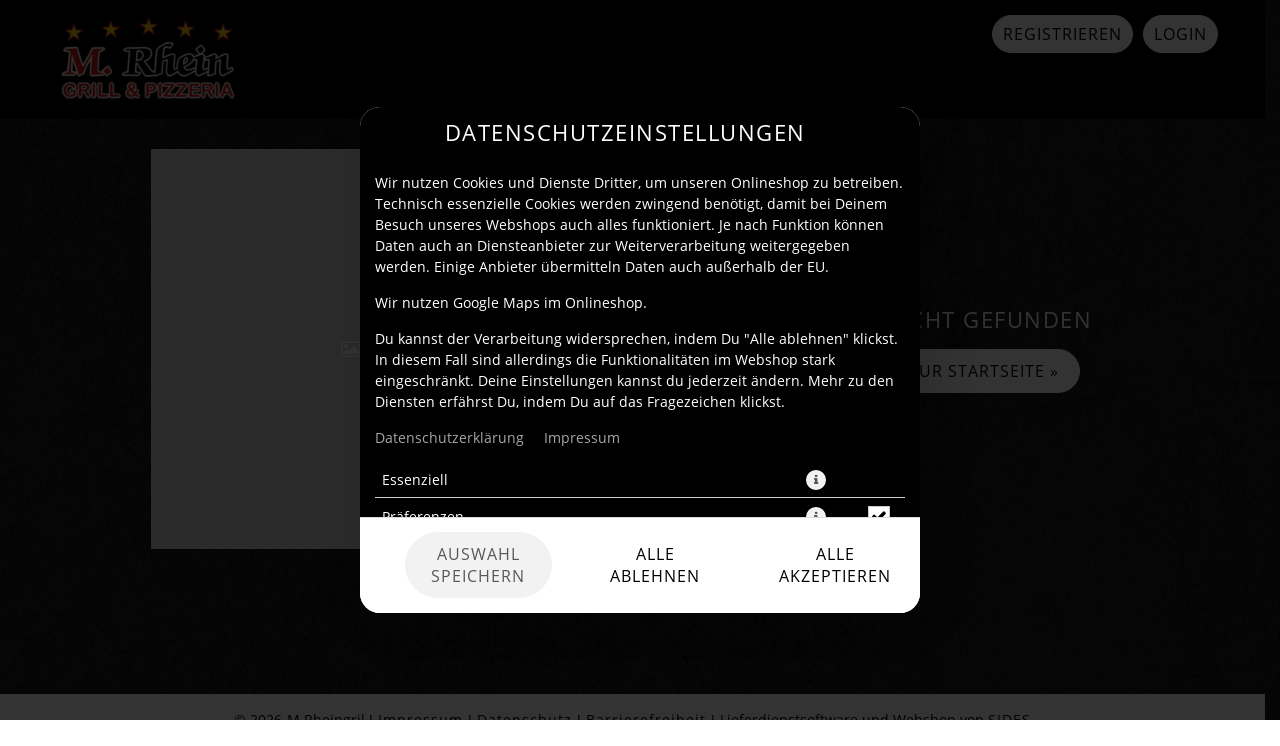

--- FILE ---
content_type: text/css
request_url: https://mrhein.simplywebshop.de/theme/css/Widgets/shopping-cart-widget-big.min.css?v=ea4dcfd63548fc265c3ead274b900acc47cdeec7.1504
body_size: 621
content:
.push-content-top-2{height:47px}.select-article .push-right-content-top,.select-menu .push-right-content-top{display:none}.select-menu .slotnav{top:147px!important}.select-menu .menugroup-article-list,.select-menu .select-article-container{padding-top:0}#shopping-cart-widget{position:absolute;background:#134f17;min-height:47px;width:100%;top:100px;left:0;color:#fff;-webkit-border-bottom-right-radius:2px;-webkit-border-bottom-left-radius:2px;-moz-border-radius-bottomright:2px;-moz-border-radius-bottomleft:2px;border-bottom-right-radius:2px;border-bottom-left-radius:2px}@media (max-width:1050px){#shopping-cart-widget{top:79px}}#shopping-cart-widget .box-shadow-top{box-shadow:0 -3px 3px -3px #000}#shopping-cart-widget .shopping-card-content{overflow-y:auto;-webkit-overflow-scrolling:touch;display:none;min-width:382px;position:relative}#shopping-cart-widget .shopping-cart-footer{height:47px;color:#fff;font-size:17px;background:#216826;position:absolute;bottom:0;width:100%}#shopping-cart-widget .shopping-cart-footer .footer-item{float:right;height:47px;line-height:47px;margin-left:20px}#shopping-cart-widget .shopping-cart-footer .prices{min-width:140px;text-align:right}#shopping-cart-widget .shopping-cart-footer .shopping-cart-amount{min-width:40px;margin-left:10px}#shopping-cart-widget .shopping-cart-footer .shopping-cart-amount .badge{border-radius:13px;padding:7px 9px;font-size:17px;background:#fff;color:#4e4e4e}#shopping-cart-widget .shopping-cart-footer .btn{margin:0 0 0 .5em}#shopping-cart-widget .shopping-cart-footer .btn[data-rel=close-shopping-card],#shopping-cart-widget .shopping-cart-footer .btn[data-rel=open-shopping-card]{min-width:130px}#shopping-cart-widget .shopping-cart-footer .shopping-cart-price{font-size:16px;height:auto;line-height:16px;margin-top:10px;text-align:right}#shopping-cart-widget .shopping-cart-footer .mbw-price{font-size:10px;height:auto;line-height:19px;text-align:right}#shopping-cart-widget .btn-hide{display:none}#shopping-cart-widget .shopping-cart-footer .btn-primary.active,#shopping-cart-widget .shopping-cart-footer .btn-primary.disabled,#shopping-cart-widget .shopping-cart-footer .btn-primary:active,#shopping-cart-widget .shopping-cart-footer .btn-primary:focus,#shopping-cart-widget .shopping-cart-footer .btn-primary:hover,#shopping-cart-widget .shopping-cart-footer .btn-primary[disabled]{background:#1a511e;border-color:#1a511e}#shopping-cart-widget hr{border-color:#72a56b}#shopping-cart-widget .voucher-widget{margin:20px 30px 0 10px;width:670px;float:right}#shopping-cart-widget .voucher-widget .item{float:right;padding-left:20px}#shopping-cart-widget .voucher-widget .item div{margin-bottom:0}#shopping-cart-widget .voucher-widget .headline{height:32px;line-height:32px;font-size:17px}#shopping-cart-widget .voucher-widget input{height:23px}#shopping-cart-widget table.warenkorb{width:670px;font-size:13px;line-height:1.3em;margin:0 30px 10px 10px;float:right}#shopping-cart-widget table.ingredients{margin-top:10px;width:100%}#shopping-cart-widget table.ingredients td{padding-right:10px;font-size:12px}#shopping-cart-widget .edit_sum,#shopping-cart-widget .zutaten{vertical-align:bottom}#shopping-cart-widget table.ingredients .articlesumprice{width:55px}#shopping-cart-widget table.ingredients .articlesumprice hr{height:3px;margin:2px 0;border-color:#fff}#shopping-cart-widget .artikelname,#shopping-cart-widget .artikelsumme{font-weight:700}#shopping-cart-widget .artikelsumme{text-align:right;padding-top:5px;padding-right:8px}#shopping-cart-widget .articleprice,#shopping-cart-widget .artikelname{vertical-align:middle}#shopping-cart-widget .articleprice{padding-right:10px;text-align:right;font-size:12px}#shopping-cart-widget .menuslot-head{font-weight:700}#shopping-cart-widget .editRow{text-align:right;white-space:nowrap;float:right}#shopping-cart-widget .edit_sum{width:150px}#shopping-cart-widget .einzelsummeRow{text-align:right;white-space:nowrap;float:right}#shopping-cart-widget .basket-article-amount{display:inline-block;padding:2px 5px 0 5px}#shopping-cart-widget .td_artikelEdit{max-width:50px;padding-top:6px;padding-bottom:9px;vertical-align:bottom}#shopping-cart-widget .artikelEdit{text-align:right;white-space:nowrap;float:right;margin-left:20px}#shopping-cart-widget .menu_ingredient_name{padding-left:25px!important}#shopping-cart-widget tfoot td{font-weight:700}#shopping-cart-widget .articleprice,#shopping-cart-widget .articlesumprice,#shopping-cart-widget .artikelsumme,#shopping-cart-widget .gesamtsummePreis,#shopping-cart-widget .minbestellwertPreis,#shopping-cart-widget .toppingsumme,#shopping-cart-widget .versandgebuehrPreis,#shopping-cart-widget .zwischensummePreis{text-align:right;white-space:nowrap}#shopping-cart-widget .btn-micro{margin:0}#shopping-cart-widget a{color:#fff}#shopping-cart-widget .shopping-cart-shipping-cost{font-size:10px;text-align:right;padding-right:13px}#shopping-cart-widget table.warenkorb td.article-comment{margin-top:15px;font-weight:700;word-break:break-all}#shopping-cart-widget .shopping-cart-recommendation-headline{text-align:center}#shopping-cart-widget .shopping-cart-recommendation-articles{display:flex;flex-direction:row;overflow-x:auto;width:100%;max-width:100%}#shopping-cart-widget .shopping-cart-recommendation-articles .recommendation-article{min-width:100px;padding:7px}#shopping-cart-widget .shopping-cart-recommendation-articles .recommendation-article .recommendation-article__price-infos{font-size:small}


--- FILE ---
content_type: text/css
request_url: https://mrhein.simplywebshop.de/theme/css/Application/404.css
body_size: -419
content:
/* Warenkorb ausblenden */
#shopping-cart-widget, #voucher-widget {
    display: none;
}

/* Liefergebiet ausblenden*/
.banner .deliveryarea {
    display: none;
}

/* Navigation ausblenden */
.navigation {
    display: none;
}



.text-404, .page-not-found {
    font-family: 'Roboto Flex';
    color: #621019;
    margin-top: 130px;
}

.text-404 {
    line-height: 83px;
    font-size: 100px;

}

.page-not-found {
    line-height: 36px;
    font-size: 40px;
    font-weight: bold;
}

